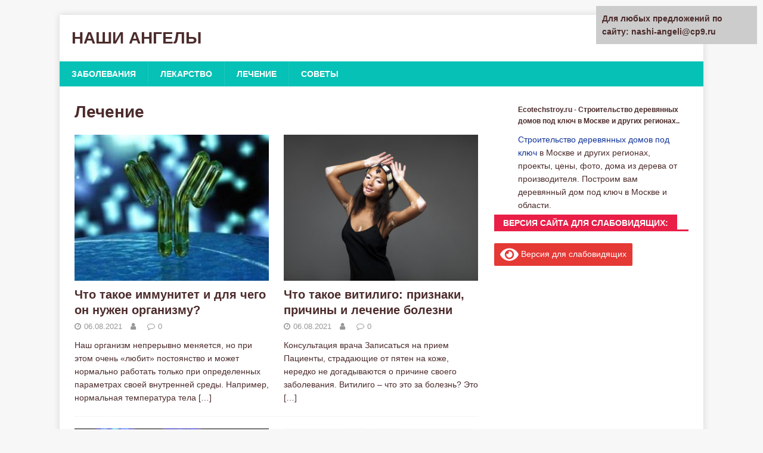

--- FILE ---
content_type: text/css
request_url: https://nashi-angeli.ru/wp-content/themes/mh-healthmag/style.css?ver=1.0.4
body_size: 2394
content:
/*****
Theme Name: MH HealthMag
Theme URI: https://www.mhthemes.com/themes/mh/healthmag/
Description: MH HealthMag is a fresh and beautiful magazine WordPress theme for editorial websites with topics like health, fitness, body, food, beauty or else. This modern magazine theme is a child theme for the popular MH Magazine lite theme which includes various custom widgets to build a well-organized front page to showcase your valuable content. If you blog about latest fitness trends, delicious food, diet tips or other health related topics, then this could be the WordPress theme you’re looking for. If you like this free magazine theme and in case you need more features and options, then you can have the same layout with the premium version of MH Magazine (without the need of a child theme) which can be configured by making use of the flexible layout options. MH Magazine offers additional widget areas, multiple unique custom widgets, great features and extended layout options to manage several layout elements on your site including changing the color scheme and typography.
Author: MH Themes
Author URI: https://www.mhthemes.com/
Template: mh-magazine-lite
Version: 1.0.4
Tags: one-column, two-columns, left-sidebar, right-sidebar, flexible-header, custom-background, custom-header, custom-menu, featured-images, full-width-template, theme-options, threaded-comments, translation-ready, rtl-language-support, blog, news
Text Domain: mh-healthmag
Domain Path: /languages/
License: GNU General Public License v2.0
License URI: http://www.gnu.org/licenses/gpl-2.0.html
*****/

/***** Typography *****/

body { font-family: "Muli", sans-serif; color: #4c2b2b; background: #f7f7f7; }
h1, h2, h3, h4, h5, h6, .mh-custom-posts-small-title { font-family: "Josefin Sans", sans-serif; color: #4c2b2b; }
blockquote { border-color: #e91f48; }
a { color: #4c2b2b; }
a:hover { color: #e91f48; }

/***** Header *****/

.mh-header-title { font-size: 28px; font-size: 1.75rem; color: #4c2b2b; }
.mh-header-tagline { color: #e91f48; }

/***** Navigation *****/

.mh-main-nav-wrap { background: #05c1b6; }
.mh-main-nav { background: #05c1b6; border-bottom: none; }
.mh-main-nav li:hover { background: #e91f48; }
.mh-main-nav ul li:hover > ul { background: #05c1b6; }
.mh-main-nav .menu > .current-menu-item { background: none; }
.mh-main-nav .menu > .current-menu-item:hover { background: #e91f48; }

/***** SlickNav Custom Style *****/

.slicknav_btn { background: #e91f48; }
.slicknav_menu { border-color: #05c1b6; background: #e91f48; }
.slicknav_nav ul { border-color: #05c1b6; }
.slicknav_nav .slicknav_item:hover, .slicknav_nav a:hover { background: #e91f48; }
.mh-main-nav-wrap .slicknav_btn, .mh-main-nav-wrap .slicknav_menu, .mh-main-nav-wrap .slicknav_nav .slicknav_item:hover, .mh-main-nav-wrap .slicknav_nav a:hover { background: transparent; }
.mh-main-nav-wrap .slicknav_nav ul { border-color: #e91f48; }
.mh-main-nav-wrap .slicknav_nav ul ul { border: none; }

/***** Posts/Pages *****/

.entry-content a { color: #e91f48; }
.entry-content a:hover, .mh-meta a:hover { color: #e91f48; }
.entry-tags li { background: #05c1b6; }
.entry-tags li:hover, .entry-tags .fa { background: #e91f48; }
.wp-caption-text, .wp-block-image figcaption, .wp-block-audio figcaption { color: #4c2b2b; }

/***** Loop / Archives / Search Results *****/

.mh-posts-grid { padding-bottom: 20px; border-bottom: 1px dotted #ebebeb; }
.mh-posts-grid-col { width: 48.24%; margin-left: 3.52%; }
.mh-posts-grid-col:first-child { margin: 0; }
.mh-posts-grid-thumb { position: relative; margin-bottom: 10px; }
.mh-posts-grid-thumb img { width: 100%; max-width: 326px; }
.mh-posts-grid-title { font-size: 20px; font-size: 1.25rem; }
.mh-posts-grid-meta { margin-top: 5px; }
.mh-posts-grid-excerpt { margin-top: 10px; }
.mh-posts-grid-more { margin-top: 20px; }

/***** Pagination *****/

.page-numbers:hover, .mh-loop-pagination .current, .mh-comments-pagination .current, a:hover .pagelink, .pagelink { background: #e91f48; }

/***** Footer *****/

.mh-footer { background: #05c1b6; }
.mh-footer a, .mh-footer .mh-meta, .mh-footer .mh-meta a, .mh-footer .mh-meta a:hover { color: #fff; }
.mh-copyright-wrap { border-color: rgba(255, 255, 255, 0.3); background: #05c1b6; }
.mh-copyright, .mh-copyright a { color: #fff; }

/***** Comments *****/

.bypostauthor .mh-comment-meta-author:after, .mh-comment-meta-links .comment-reply-link:before, #respond #cancel-comment-reply-link:before { color: #e91f48; }

/***** Forms *****/

input[type=text]:hover, input[type=email]:hover, input[type=tel]:hover, input[type=url]:hover, textarea:hover { border-color: #e91f48; }
input[type=submit] { background: #e91f48; }
input[type=submit]:hover { background: #05c1b6; }

/***** Widgets *****/

.mh-widget-title { font-size: 14px; font-size: 0.875rem; color: #fff; padding-bottom: 0; border-bottom: 3px solid #e91f48; }
.mh-widget-title a { color: #fff; }
.mh-widget-title-inner, .mh-footer-widget-title-inner { display: inline-block; padding: 5px 15px 2px; background: #e91f48; }

/***** MH Slider Widget *****/

.mh-slider-widget img { width: 100%; display: block; }
.mh-slider-widget .flex-control-paging li a.flex-active { background: #e91f48; }
.mh-slider-caption { border-color: #e91f48; background: #05c1b6; background: rgba(5, 193, 182, 0.8); }
.mh-widget-col-1 .mh-slider-caption { background: #05c1b6; }
.mh-footer-widget .mh-slider-caption { background: rgba(255, 255, 255, 0.1); }

/***** MH Posts Stacked Widget *****/

.mh-posts-stacked-title { background: #05c1b6; background: rgba(5, 193, 182, 0.8); }
.mh-posts-stacked-meta { background: #e91f48; }
#mh-mobile .mh-footer-widget .mh-posts-stacked-overlay { border-color: #05c1b6; }

/***** MH Tabbed Widget *****/

.mh-tabbed-widget a:hover { color: #e91f48; }
.mh-tabbed-widget .tagcloud a { color: #fff; }
.mh-tab-buttons { border-bottom: 3px solid #e91f48; }
.mh-tab-button.active, .mh-tab-button.active:hover { color: #fff; background: #e91f48; }
.mh-tab-comment-excerpt { background: rgba(255, 255, 255, 0.6); }
.mh-footer-widget .mh-tabbed-widget, .mh-footer-widget .mh-tabbed-widget a { color: #fff; }
.mh-footer-widget .mh-tab-button.active { background: #e91f48; }
.mh-footer-widget .mh-tab-comment-excerpt { background: #05c1b6; }

/***** WP Tag Cloud Widget *****/

.mh-widget .tagcloud a { background: #05c1b6; }
.mh-footer-widget .tagcloud a { background: rgba(255, 255, 255, 0.1); }
.tagcloud a:hover, .mh-widget .tagcloud a:hover, .mh-footer-widget .tagcloud a:hover { background: #e91f48; }

/***** Media Queries *****/

@media screen and (max-width: 900px) {
	#mh-mobile .mh-slider-caption { background: #05c1b6; background: rgba(5, 193, 182, 1); }
	#mh-mobile .mh-footer-widget .mh-slider-caption { background: rgba(255, 255, 255, 0.1); }
}
@media screen and (max-width: 767px) {
	.mh-posts-grid-col { width: 48.75%; margin-left: 2.5%; }
	.mh-posts-grid-thumb img { max-width: 100%; }
}
@media screen and (max-width: 620px) {
	#mh-mobile .mh-posts-grid { padding: 0; border: none; }
	#mh-mobile .mh-posts-grid-col { float: none; width: 100%; margin: 20px 0 0 0; border-bottom: 1px dotted #ebebeb; }
	#mh-mobile .mh-posts-grid-col:first-child { margin-top: 0; }
	.mh-posts-grid-thumb { float: left; max-width: 80px; margin: 0 15px 20px 0; }
	.mh-posts-grid-title { font-size: 14px; font-size: 0.875rem; }
	.mh-posts-grid-meta { font-size: 11px; font-size: 0.6875rem; }
	.mh-posts-grid-excerpt { display: none; }
}
@media only screen and (max-width: 420px) {
	.mh-copyright-wrap { padding: 15px 20px; }
}
